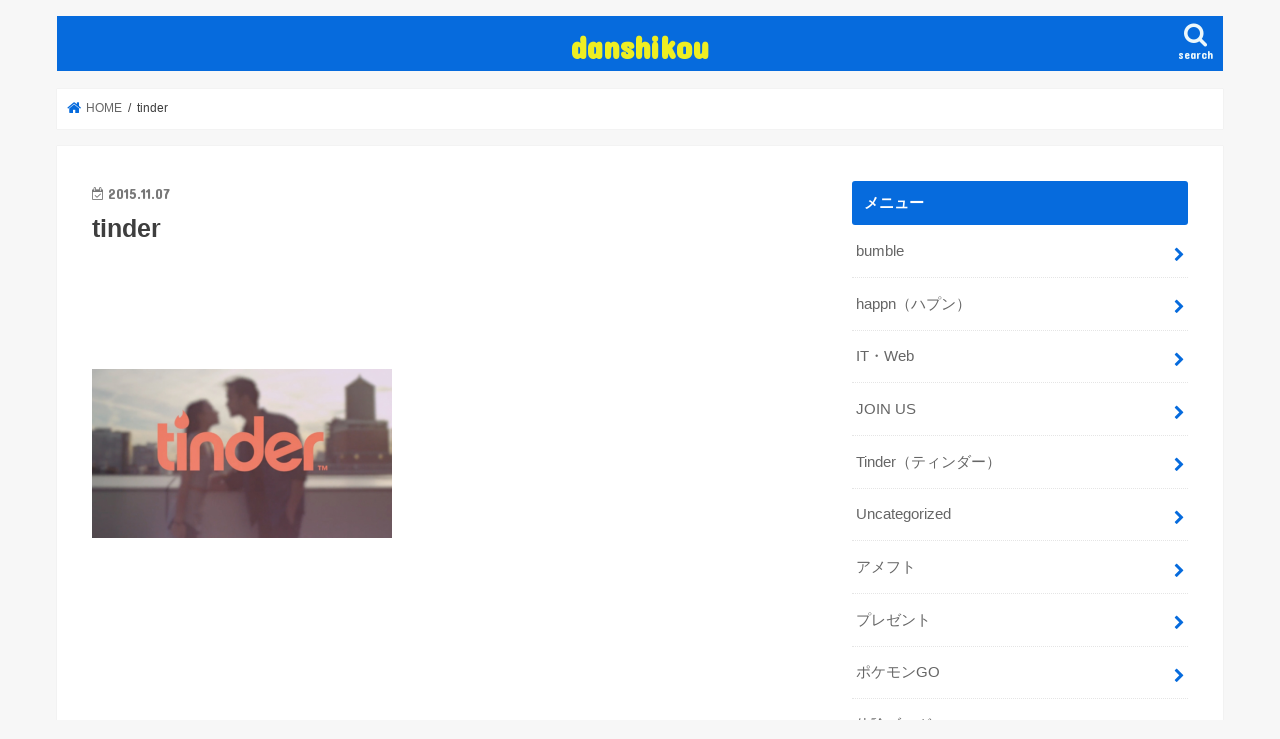

--- FILE ---
content_type: text/html; charset=UTF-8
request_url: http://danshikou.com/what-is-tinder/tinder/
body_size: 16395
content:
<!doctype html>
<html dir="ltr" lang="ja" prefix="og: https://ogp.me/ns#" xmlns:og="http://ogp.me/ns#" xmlns:fb="http://ogp.me/ns/fb#">

<head>
<meta charset="utf-8">
<meta http-equiv="X-UA-Compatible" content="IE=edge">
<title>tinder | danshikou</title>
<meta name="HandheldFriendly" content="True">
<meta name="MobileOptimized" content="320">
<meta name="viewport" content="width=device-width, initial-scale=1"/>


<link rel="pingback" href="http://danshikou.com/xmlrpc.php">

<!--[if IE]>
<![endif]-->

<!-- GAタグ -->
<script async src="https://www.googletagmanager.com/gtag/js?id=UA-63042743-2"></script>
<script>
  window.dataLayer = window.dataLayer || [];
  function gtag(){dataLayer.push(arguments);}
  gtag('js', new Date());

  gtag('config', 'UA-63042743-2');
</script>

<script async src="//pagead2.googlesyndication.com/pagead/js/adsbygoogle.js"></script>
<script>
     (adsbygoogle = window.adsbygoogle || []).push({
          google_ad_client: "ca-pub-8091507059872717",
          enable_page_level_ads: true
     });
</script>

		<!-- All in One SEO 4.9.1.1 - aioseo.com -->
	<meta name="robots" content="max-image-preview:large" />
	<meta name="author" content="danshikou"/>
	<meta name="google-site-verification" content="97sgYSizXnfvz5dvM3T6nseeVy-2uhkmE1IU8Z8huJ8" />
	<link rel="canonical" href="http://danshikou.com/what-is-tinder/tinder/" />
	<meta name="generator" content="All in One SEO (AIOSEO) 4.9.1.1" />
		<meta property="og:locale" content="ja_JP" />
		<meta property="og:site_name" content="danshikou | 普通の学校では絶対に教えてもらえない授業を絶賛公開中。知って得する『danshikou -みんなの男子校- 』は男性諸君の頼れる見方！" />
		<meta property="og:type" content="article" />
		<meta property="og:title" content="tinder | danshikou" />
		<meta property="og:url" content="http://danshikou.com/what-is-tinder/tinder/" />
		<meta property="article:published_time" content="2015-11-07T13:32:09+00:00" />
		<meta property="article:modified_time" content="2015-11-07T13:32:44+00:00" />
		<meta name="twitter:card" content="summary" />
		<meta name="twitter:title" content="tinder | danshikou" />
		<script type="application/ld+json" class="aioseo-schema">
			{"@context":"https:\/\/schema.org","@graph":[{"@type":"BreadcrumbList","@id":"http:\/\/danshikou.com\/what-is-tinder\/tinder\/#breadcrumblist","itemListElement":[{"@type":"ListItem","@id":"http:\/\/danshikou.com#listItem","position":1,"name":"\u30db\u30fc\u30e0","item":"http:\/\/danshikou.com","nextItem":{"@type":"ListItem","@id":"http:\/\/danshikou.com\/what-is-tinder\/tinder\/#listItem","name":"tinder"}},{"@type":"ListItem","@id":"http:\/\/danshikou.com\/what-is-tinder\/tinder\/#listItem","position":2,"name":"tinder","previousItem":{"@type":"ListItem","@id":"http:\/\/danshikou.com#listItem","name":"\u30db\u30fc\u30e0"}}]},{"@type":"ItemPage","@id":"http:\/\/danshikou.com\/what-is-tinder\/tinder\/#itempage","url":"http:\/\/danshikou.com\/what-is-tinder\/tinder\/","name":"tinder | danshikou","inLanguage":"ja","isPartOf":{"@id":"http:\/\/danshikou.com\/#website"},"breadcrumb":{"@id":"http:\/\/danshikou.com\/what-is-tinder\/tinder\/#breadcrumblist"},"author":{"@id":"http:\/\/danshikou.com\/author\/danshikou\/#author"},"creator":{"@id":"http:\/\/danshikou.com\/author\/danshikou\/#author"},"datePublished":"2015-11-07T22:32:09+09:00","dateModified":"2015-11-07T22:32:44+09:00"},{"@type":"Organization","@id":"http:\/\/danshikou.com\/#organization","name":"danshikou","description":"\u666e\u901a\u306e\u5b66\u6821\u3067\u306f\u7d76\u5bfe\u306b\u6559\u3048\u3066\u3082\u3089\u3048\u306a\u3044\u6388\u696d\u3092\u7d76\u8cdb\u516c\u958b\u4e2d\u3002\u77e5\u3063\u3066\u5f97\u3059\u308b\u300edanshikou -\u307f\u3093\u306a\u306e\u7537\u5b50\u6821- \u300f\u306f\u7537\u6027\u8af8\u541b\u306e\u983c\u308c\u308b\u898b\u65b9\uff01","url":"http:\/\/danshikou.com\/"},{"@type":"Person","@id":"http:\/\/danshikou.com\/author\/danshikou\/#author","url":"http:\/\/danshikou.com\/author\/danshikou\/","name":"danshikou"},{"@type":"WebSite","@id":"http:\/\/danshikou.com\/#website","url":"http:\/\/danshikou.com\/","name":"danshikou","description":"\u666e\u901a\u306e\u5b66\u6821\u3067\u306f\u7d76\u5bfe\u306b\u6559\u3048\u3066\u3082\u3089\u3048\u306a\u3044\u6388\u696d\u3092\u7d76\u8cdb\u516c\u958b\u4e2d\u3002\u77e5\u3063\u3066\u5f97\u3059\u308b\u300edanshikou -\u307f\u3093\u306a\u306e\u7537\u5b50\u6821- \u300f\u306f\u7537\u6027\u8af8\u541b\u306e\u983c\u308c\u308b\u898b\u65b9\uff01","inLanguage":"ja","publisher":{"@id":"http:\/\/danshikou.com\/#organization"}}]}
		</script>
		<!-- All in One SEO -->

<link rel='dns-prefetch' href='//ajax.googleapis.com' />
<link rel='dns-prefetch' href='//fonts.googleapis.com' />
<link rel='dns-prefetch' href='//maxcdn.bootstrapcdn.com' />
<link rel='dns-prefetch' href='//v0.wordpress.com' />
<link rel='preconnect' href='//i0.wp.com' />
<link rel="alternate" type="application/rss+xml" title="danshikou &raquo; フィード" href="http://danshikou.com/feed/" />
<link rel="alternate" type="application/rss+xml" title="danshikou &raquo; コメントフィード" href="http://danshikou.com/comments/feed/" />
<link rel="alternate" type="application/rss+xml" title="danshikou &raquo; tinder のコメントのフィード" href="http://danshikou.com/what-is-tinder/tinder/feed/" />
<link rel="alternate" title="oEmbed (JSON)" type="application/json+oembed" href="http://danshikou.com/wp-json/oembed/1.0/embed?url=http%3A%2F%2Fdanshikou.com%2Fwhat-is-tinder%2Ftinder%2F" />
<link rel="alternate" title="oEmbed (XML)" type="text/xml+oembed" href="http://danshikou.com/wp-json/oembed/1.0/embed?url=http%3A%2F%2Fdanshikou.com%2Fwhat-is-tinder%2Ftinder%2F&#038;format=xml" />
<style id='wp-img-auto-sizes-contain-inline-css' type='text/css'>
img:is([sizes=auto i],[sizes^="auto," i]){contain-intrinsic-size:3000px 1500px}
/*# sourceURL=wp-img-auto-sizes-contain-inline-css */
</style>
<style id='wp-emoji-styles-inline-css' type='text/css'>

	img.wp-smiley, img.emoji {
		display: inline !important;
		border: none !important;
		box-shadow: none !important;
		height: 1em !important;
		width: 1em !important;
		margin: 0 0.07em !important;
		vertical-align: -0.1em !important;
		background: none !important;
		padding: 0 !important;
	}
/*# sourceURL=wp-emoji-styles-inline-css */
</style>
<style id='wp-block-library-inline-css' type='text/css'>
:root{--wp-block-synced-color:#7a00df;--wp-block-synced-color--rgb:122,0,223;--wp-bound-block-color:var(--wp-block-synced-color);--wp-editor-canvas-background:#ddd;--wp-admin-theme-color:#007cba;--wp-admin-theme-color--rgb:0,124,186;--wp-admin-theme-color-darker-10:#006ba1;--wp-admin-theme-color-darker-10--rgb:0,107,160.5;--wp-admin-theme-color-darker-20:#005a87;--wp-admin-theme-color-darker-20--rgb:0,90,135;--wp-admin-border-width-focus:2px}@media (min-resolution:192dpi){:root{--wp-admin-border-width-focus:1.5px}}.wp-element-button{cursor:pointer}:root .has-very-light-gray-background-color{background-color:#eee}:root .has-very-dark-gray-background-color{background-color:#313131}:root .has-very-light-gray-color{color:#eee}:root .has-very-dark-gray-color{color:#313131}:root .has-vivid-green-cyan-to-vivid-cyan-blue-gradient-background{background:linear-gradient(135deg,#00d084,#0693e3)}:root .has-purple-crush-gradient-background{background:linear-gradient(135deg,#34e2e4,#4721fb 50%,#ab1dfe)}:root .has-hazy-dawn-gradient-background{background:linear-gradient(135deg,#faaca8,#dad0ec)}:root .has-subdued-olive-gradient-background{background:linear-gradient(135deg,#fafae1,#67a671)}:root .has-atomic-cream-gradient-background{background:linear-gradient(135deg,#fdd79a,#004a59)}:root .has-nightshade-gradient-background{background:linear-gradient(135deg,#330968,#31cdcf)}:root .has-midnight-gradient-background{background:linear-gradient(135deg,#020381,#2874fc)}:root{--wp--preset--font-size--normal:16px;--wp--preset--font-size--huge:42px}.has-regular-font-size{font-size:1em}.has-larger-font-size{font-size:2.625em}.has-normal-font-size{font-size:var(--wp--preset--font-size--normal)}.has-huge-font-size{font-size:var(--wp--preset--font-size--huge)}.has-text-align-center{text-align:center}.has-text-align-left{text-align:left}.has-text-align-right{text-align:right}.has-fit-text{white-space:nowrap!important}#end-resizable-editor-section{display:none}.aligncenter{clear:both}.items-justified-left{justify-content:flex-start}.items-justified-center{justify-content:center}.items-justified-right{justify-content:flex-end}.items-justified-space-between{justify-content:space-between}.screen-reader-text{border:0;clip-path:inset(50%);height:1px;margin:-1px;overflow:hidden;padding:0;position:absolute;width:1px;word-wrap:normal!important}.screen-reader-text:focus{background-color:#ddd;clip-path:none;color:#444;display:block;font-size:1em;height:auto;left:5px;line-height:normal;padding:15px 23px 14px;text-decoration:none;top:5px;width:auto;z-index:100000}html :where(.has-border-color){border-style:solid}html :where([style*=border-top-color]){border-top-style:solid}html :where([style*=border-right-color]){border-right-style:solid}html :where([style*=border-bottom-color]){border-bottom-style:solid}html :where([style*=border-left-color]){border-left-style:solid}html :where([style*=border-width]){border-style:solid}html :where([style*=border-top-width]){border-top-style:solid}html :where([style*=border-right-width]){border-right-style:solid}html :where([style*=border-bottom-width]){border-bottom-style:solid}html :where([style*=border-left-width]){border-left-style:solid}html :where(img[class*=wp-image-]){height:auto;max-width:100%}:where(figure){margin:0 0 1em}html :where(.is-position-sticky){--wp-admin--admin-bar--position-offset:var(--wp-admin--admin-bar--height,0px)}@media screen and (max-width:600px){html :where(.is-position-sticky){--wp-admin--admin-bar--position-offset:0px}}

/*# sourceURL=wp-block-library-inline-css */
</style><style id='global-styles-inline-css' type='text/css'>
:root{--wp--preset--aspect-ratio--square: 1;--wp--preset--aspect-ratio--4-3: 4/3;--wp--preset--aspect-ratio--3-4: 3/4;--wp--preset--aspect-ratio--3-2: 3/2;--wp--preset--aspect-ratio--2-3: 2/3;--wp--preset--aspect-ratio--16-9: 16/9;--wp--preset--aspect-ratio--9-16: 9/16;--wp--preset--color--black: #000000;--wp--preset--color--cyan-bluish-gray: #abb8c3;--wp--preset--color--white: #ffffff;--wp--preset--color--pale-pink: #f78da7;--wp--preset--color--vivid-red: #cf2e2e;--wp--preset--color--luminous-vivid-orange: #ff6900;--wp--preset--color--luminous-vivid-amber: #fcb900;--wp--preset--color--light-green-cyan: #7bdcb5;--wp--preset--color--vivid-green-cyan: #00d084;--wp--preset--color--pale-cyan-blue: #8ed1fc;--wp--preset--color--vivid-cyan-blue: #0693e3;--wp--preset--color--vivid-purple: #9b51e0;--wp--preset--gradient--vivid-cyan-blue-to-vivid-purple: linear-gradient(135deg,rgb(6,147,227) 0%,rgb(155,81,224) 100%);--wp--preset--gradient--light-green-cyan-to-vivid-green-cyan: linear-gradient(135deg,rgb(122,220,180) 0%,rgb(0,208,130) 100%);--wp--preset--gradient--luminous-vivid-amber-to-luminous-vivid-orange: linear-gradient(135deg,rgb(252,185,0) 0%,rgb(255,105,0) 100%);--wp--preset--gradient--luminous-vivid-orange-to-vivid-red: linear-gradient(135deg,rgb(255,105,0) 0%,rgb(207,46,46) 100%);--wp--preset--gradient--very-light-gray-to-cyan-bluish-gray: linear-gradient(135deg,rgb(238,238,238) 0%,rgb(169,184,195) 100%);--wp--preset--gradient--cool-to-warm-spectrum: linear-gradient(135deg,rgb(74,234,220) 0%,rgb(151,120,209) 20%,rgb(207,42,186) 40%,rgb(238,44,130) 60%,rgb(251,105,98) 80%,rgb(254,248,76) 100%);--wp--preset--gradient--blush-light-purple: linear-gradient(135deg,rgb(255,206,236) 0%,rgb(152,150,240) 100%);--wp--preset--gradient--blush-bordeaux: linear-gradient(135deg,rgb(254,205,165) 0%,rgb(254,45,45) 50%,rgb(107,0,62) 100%);--wp--preset--gradient--luminous-dusk: linear-gradient(135deg,rgb(255,203,112) 0%,rgb(199,81,192) 50%,rgb(65,88,208) 100%);--wp--preset--gradient--pale-ocean: linear-gradient(135deg,rgb(255,245,203) 0%,rgb(182,227,212) 50%,rgb(51,167,181) 100%);--wp--preset--gradient--electric-grass: linear-gradient(135deg,rgb(202,248,128) 0%,rgb(113,206,126) 100%);--wp--preset--gradient--midnight: linear-gradient(135deg,rgb(2,3,129) 0%,rgb(40,116,252) 100%);--wp--preset--font-size--small: 13px;--wp--preset--font-size--medium: 20px;--wp--preset--font-size--large: 36px;--wp--preset--font-size--x-large: 42px;--wp--preset--spacing--20: 0.44rem;--wp--preset--spacing--30: 0.67rem;--wp--preset--spacing--40: 1rem;--wp--preset--spacing--50: 1.5rem;--wp--preset--spacing--60: 2.25rem;--wp--preset--spacing--70: 3.38rem;--wp--preset--spacing--80: 5.06rem;--wp--preset--shadow--natural: 6px 6px 9px rgba(0, 0, 0, 0.2);--wp--preset--shadow--deep: 12px 12px 50px rgba(0, 0, 0, 0.4);--wp--preset--shadow--sharp: 6px 6px 0px rgba(0, 0, 0, 0.2);--wp--preset--shadow--outlined: 6px 6px 0px -3px rgb(255, 255, 255), 6px 6px rgb(0, 0, 0);--wp--preset--shadow--crisp: 6px 6px 0px rgb(0, 0, 0);}:where(.is-layout-flex){gap: 0.5em;}:where(.is-layout-grid){gap: 0.5em;}body .is-layout-flex{display: flex;}.is-layout-flex{flex-wrap: wrap;align-items: center;}.is-layout-flex > :is(*, div){margin: 0;}body .is-layout-grid{display: grid;}.is-layout-grid > :is(*, div){margin: 0;}:where(.wp-block-columns.is-layout-flex){gap: 2em;}:where(.wp-block-columns.is-layout-grid){gap: 2em;}:where(.wp-block-post-template.is-layout-flex){gap: 1.25em;}:where(.wp-block-post-template.is-layout-grid){gap: 1.25em;}.has-black-color{color: var(--wp--preset--color--black) !important;}.has-cyan-bluish-gray-color{color: var(--wp--preset--color--cyan-bluish-gray) !important;}.has-white-color{color: var(--wp--preset--color--white) !important;}.has-pale-pink-color{color: var(--wp--preset--color--pale-pink) !important;}.has-vivid-red-color{color: var(--wp--preset--color--vivid-red) !important;}.has-luminous-vivid-orange-color{color: var(--wp--preset--color--luminous-vivid-orange) !important;}.has-luminous-vivid-amber-color{color: var(--wp--preset--color--luminous-vivid-amber) !important;}.has-light-green-cyan-color{color: var(--wp--preset--color--light-green-cyan) !important;}.has-vivid-green-cyan-color{color: var(--wp--preset--color--vivid-green-cyan) !important;}.has-pale-cyan-blue-color{color: var(--wp--preset--color--pale-cyan-blue) !important;}.has-vivid-cyan-blue-color{color: var(--wp--preset--color--vivid-cyan-blue) !important;}.has-vivid-purple-color{color: var(--wp--preset--color--vivid-purple) !important;}.has-black-background-color{background-color: var(--wp--preset--color--black) !important;}.has-cyan-bluish-gray-background-color{background-color: var(--wp--preset--color--cyan-bluish-gray) !important;}.has-white-background-color{background-color: var(--wp--preset--color--white) !important;}.has-pale-pink-background-color{background-color: var(--wp--preset--color--pale-pink) !important;}.has-vivid-red-background-color{background-color: var(--wp--preset--color--vivid-red) !important;}.has-luminous-vivid-orange-background-color{background-color: var(--wp--preset--color--luminous-vivid-orange) !important;}.has-luminous-vivid-amber-background-color{background-color: var(--wp--preset--color--luminous-vivid-amber) !important;}.has-light-green-cyan-background-color{background-color: var(--wp--preset--color--light-green-cyan) !important;}.has-vivid-green-cyan-background-color{background-color: var(--wp--preset--color--vivid-green-cyan) !important;}.has-pale-cyan-blue-background-color{background-color: var(--wp--preset--color--pale-cyan-blue) !important;}.has-vivid-cyan-blue-background-color{background-color: var(--wp--preset--color--vivid-cyan-blue) !important;}.has-vivid-purple-background-color{background-color: var(--wp--preset--color--vivid-purple) !important;}.has-black-border-color{border-color: var(--wp--preset--color--black) !important;}.has-cyan-bluish-gray-border-color{border-color: var(--wp--preset--color--cyan-bluish-gray) !important;}.has-white-border-color{border-color: var(--wp--preset--color--white) !important;}.has-pale-pink-border-color{border-color: var(--wp--preset--color--pale-pink) !important;}.has-vivid-red-border-color{border-color: var(--wp--preset--color--vivid-red) !important;}.has-luminous-vivid-orange-border-color{border-color: var(--wp--preset--color--luminous-vivid-orange) !important;}.has-luminous-vivid-amber-border-color{border-color: var(--wp--preset--color--luminous-vivid-amber) !important;}.has-light-green-cyan-border-color{border-color: var(--wp--preset--color--light-green-cyan) !important;}.has-vivid-green-cyan-border-color{border-color: var(--wp--preset--color--vivid-green-cyan) !important;}.has-pale-cyan-blue-border-color{border-color: var(--wp--preset--color--pale-cyan-blue) !important;}.has-vivid-cyan-blue-border-color{border-color: var(--wp--preset--color--vivid-cyan-blue) !important;}.has-vivid-purple-border-color{border-color: var(--wp--preset--color--vivid-purple) !important;}.has-vivid-cyan-blue-to-vivid-purple-gradient-background{background: var(--wp--preset--gradient--vivid-cyan-blue-to-vivid-purple) !important;}.has-light-green-cyan-to-vivid-green-cyan-gradient-background{background: var(--wp--preset--gradient--light-green-cyan-to-vivid-green-cyan) !important;}.has-luminous-vivid-amber-to-luminous-vivid-orange-gradient-background{background: var(--wp--preset--gradient--luminous-vivid-amber-to-luminous-vivid-orange) !important;}.has-luminous-vivid-orange-to-vivid-red-gradient-background{background: var(--wp--preset--gradient--luminous-vivid-orange-to-vivid-red) !important;}.has-very-light-gray-to-cyan-bluish-gray-gradient-background{background: var(--wp--preset--gradient--very-light-gray-to-cyan-bluish-gray) !important;}.has-cool-to-warm-spectrum-gradient-background{background: var(--wp--preset--gradient--cool-to-warm-spectrum) !important;}.has-blush-light-purple-gradient-background{background: var(--wp--preset--gradient--blush-light-purple) !important;}.has-blush-bordeaux-gradient-background{background: var(--wp--preset--gradient--blush-bordeaux) !important;}.has-luminous-dusk-gradient-background{background: var(--wp--preset--gradient--luminous-dusk) !important;}.has-pale-ocean-gradient-background{background: var(--wp--preset--gradient--pale-ocean) !important;}.has-electric-grass-gradient-background{background: var(--wp--preset--gradient--electric-grass) !important;}.has-midnight-gradient-background{background: var(--wp--preset--gradient--midnight) !important;}.has-small-font-size{font-size: var(--wp--preset--font-size--small) !important;}.has-medium-font-size{font-size: var(--wp--preset--font-size--medium) !important;}.has-large-font-size{font-size: var(--wp--preset--font-size--large) !important;}.has-x-large-font-size{font-size: var(--wp--preset--font-size--x-large) !important;}
/*# sourceURL=global-styles-inline-css */
</style>

<style id='classic-theme-styles-inline-css' type='text/css'>
/*! This file is auto-generated */
.wp-block-button__link{color:#fff;background-color:#32373c;border-radius:9999px;box-shadow:none;text-decoration:none;padding:calc(.667em + 2px) calc(1.333em + 2px);font-size:1.125em}.wp-block-file__button{background:#32373c;color:#fff;text-decoration:none}
/*# sourceURL=/wp-includes/css/classic-themes.min.css */
</style>
<link rel='stylesheet' id='animate-css' href='http://danshikou.com/wp-content/plugins/wp-quiz/assets/frontend/css/animate.css' type='text/css' media='all' />
<link rel='stylesheet' id='wp-quiz-css' href='http://danshikou.com/wp-content/plugins/wp-quiz/assets/frontend/css/wp-quiz.css' type='text/css' media='all' />
<link rel='stylesheet' id='wp-rankinger-lite-cv-button-style-css' href='http://danshikou.com/wp-content/plugins/wp-rankinger-lite/css/cv-button.css' type='text/css' media='all' />
<link rel='stylesheet' id='wp-rankinger-lite-ranking-style-css' href='http://danshikou.com/wp-content/plugins/wp-rankinger-lite/css/ranking.css' type='text/css' media='all' />
<link rel='stylesheet' id='style-css' href='http://danshikou.com/wp-content/themes/jstork/style.css' type='text/css' media='all' />
<link rel='stylesheet' id='slick-css' href='http://danshikou.com/wp-content/themes/jstork/library/css/slick.css' type='text/css' media='all' />
<link rel='stylesheet' id='shortcode-css' href='http://danshikou.com/wp-content/themes/jstork/library/css/shortcode.css' type='text/css' media='all' />
<link rel='stylesheet' id='gf_Concert-css' href='//fonts.googleapis.com/css?family=Concert+One' type='text/css' media='all' />
<link rel='stylesheet' id='gf_Lato-css' href='//fonts.googleapis.com/css?family=Lato' type='text/css' media='all' />
<link rel='stylesheet' id='fontawesome-css' href='//maxcdn.bootstrapcdn.com/font-awesome/4.7.0/css/font-awesome.min.css' type='text/css' media='all' />
<link rel='stylesheet' id='remodal-css' href='http://danshikou.com/wp-content/themes/jstork/library/css/remodal.css' type='text/css' media='all' />
<link rel='stylesheet' id='wppb_stylesheet-css' href='http://danshikou.com/wp-content/plugins/profile-builder/assets/css/style-front-end.css' type='text/css' media='all' />
<script type="text/javascript" src="//ajax.googleapis.com/ajax/libs/jquery/1.12.4/jquery.min.js" id="jquery-js"></script>
<script type="text/javascript" src="http://danshikou.com/wp-content/plugins/wp-scroll-depth/js/jquery-scrolldepth/jquery.scrolldepth.min.js" id="jquery.scrolldepth-js"></script>
<link rel="https://api.w.org/" href="http://danshikou.com/wp-json/" /><link rel="alternate" title="JSON" type="application/json" href="http://danshikou.com/wp-json/wp/v2/media/50" /><link rel="EditURI" type="application/rsd+xml" title="RSD" href="http://danshikou.com/xmlrpc.php?rsd" />

<link rel='shortlink' href='https://wp.me/a70qxC-O' />
<script>
	jQuery( document ).ready(function(){
		jQuery.scrollDepth({
			elements: [''],
			percentage: true,
			userTiming: true,
			pixelDepth: false,
			nonInteraction: false,
			gtmOverride: false,
	});
});
</script>
        <style>

        </style>
        <style type="text/css">
body{color: #3E3E3E;}
a, #breadcrumb li.bc_homelink a::before, .authorbox .author_sns li a::before{color: #066bdd;}
a:hover{color: #E69B9B;}
.article-footer .post-categories li a,.article-footer .tags a,.accordionBtn{  background: #066bdd;  border-color: #066bdd;}
.article-footer .tags a{color:#066bdd; background: none;}
.article-footer .post-categories li a:hover,.article-footer .tags a:hover,.accordionBtn.active{ background:#E69B9B;  border-color:#E69B9B;}
input[type="text"],input[type="password"],input[type="datetime"],input[type="datetime-local"],input[type="date"],input[type="month"],input[type="time"],input[type="week"],input[type="number"],input[type="email"],input[type="url"],input[type="search"],input[type="tel"],input[type="color"],select,textarea,.field { background-color: #ffffff;}
.header{color: #ffffff;}
.bgfull .header,.header.bg,.header #inner-header,.menu-sp{background: #066bdd;}
#logo a{color: #eeee22;}
#g_nav .nav li a,.nav_btn,.menu-sp a,.menu-sp a,.menu-sp > ul:after{color: #edf9fc;}
#logo a:hover,#g_nav .nav li a:hover,.nav_btn:hover{color:#eeeeee;}
@media only screen and (min-width: 768px) {
.nav > li > a:after{background: #eeeeee;}
.nav ul {background: #666666;}
#g_nav .nav li ul.sub-menu li a{color: #f7f7f7;}
}
@media only screen and (max-width: 1165px) {
.site_description{background: #066bdd; color: #ffffff;}
}
#inner-content, #breadcrumb, .entry-content blockquote:before, .entry-content blockquote:after{background: #ffffff}
.top-post-list .post-list:before{background: #066bdd;}
.widget li a:after{color: #066bdd;}
.entry-content h2,.widgettitle,.accordion::before{background: #066bdd; color: #ffffff;}
.entry-content h3{border-color: #066bdd;}
.h_boader .entry-content h2{border-color: #066bdd; color: #3E3E3E;}
.h_balloon .entry-content h2:after{border-top-color: #066bdd;}
.entry-content ul li:before{ background: #066bdd;}
.entry-content ol li:before{ background: #066bdd;}
.post-list-card .post-list .eyecatch .cat-name,.top-post-list .post-list .eyecatch .cat-name,.byline .cat-name,.single .authorbox .author-newpost li .cat-name,.related-box li .cat-name,.carouselwrap .cat-name,.eyecatch .cat-name{background: #fcee21; color:  #444444;}
ul.wpp-list li a:before{background: #066bdd; color: #ffffff;}
.readmore a{border:1px solid #066bdd;color:#066bdd;}
.readmore a:hover{background:#066bdd;color:#fff;}
.btn-wrap a{background: #066bdd;border: 1px solid #066bdd;}
.btn-wrap a:hover{background: #E69B9B;border-color: #E69B9B;}
.btn-wrap.simple a{border:1px solid #066bdd;color:#066bdd;}
.btn-wrap.simple a:hover{background:#066bdd;}
.blue-btn, .comment-reply-link, #submit { background-color: #066bdd; }
.blue-btn:hover, .comment-reply-link:hover, #submit:hover, .blue-btn:focus, .comment-reply-link:focus, #submit:focus {background-color: #E69B9B; }
#sidebar1{color: #444444;}
.widget:not(.widget_text) a{color:#666666;}
.widget:not(.widget_text) a:hover{color:#999999;}
.bgfull #footer-top,#footer-top .inner,.cta-inner{background-color: #666666; color: #CACACA;}
.footer a,#footer-top a{color: #f7f7f7;}
#footer-top .widgettitle{color: #CACACA;}
.bgfull .footer,.footer.bg,.footer .inner {background-color: #666666;color: #CACACA;}
.footer-links li a:before{ color: #066bdd;}
.pagination a, .pagination span,.page-links a{border-color: #066bdd; color: #066bdd;}
.pagination .current,.pagination .current:hover,.page-links ul > li > span{background-color: #066bdd; border-color: #066bdd;}
.pagination a:hover, .pagination a:focus,.page-links a:hover, .page-links a:focus{background-color: #066bdd; color: #fff;}
</style>
<link rel="icon" href="https://i0.wp.com/danshikou.com/wp-content/uploads/2016/09/cropped-danshikou_icon.png?fit=32%2C32" sizes="32x32" />
<link rel="icon" href="https://i0.wp.com/danshikou.com/wp-content/uploads/2016/09/cropped-danshikou_icon.png?fit=192%2C192" sizes="192x192" />
<link rel="apple-touch-icon" href="https://i0.wp.com/danshikou.com/wp-content/uploads/2016/09/cropped-danshikou_icon.png?fit=180%2C180" />
<meta name="msapplication-TileImage" content="https://i0.wp.com/danshikou.com/wp-content/uploads/2016/09/cropped-danshikou_icon.png?fit=270%2C270" />

<!-- START - Open Graph and Twitter Card Tags 3.3.7 -->
 <!-- Facebook Open Graph -->
  <meta property="og:locale" content="ja_JP"/>
  <meta property="og:site_name" content="danshikou"/>
  <meta property="og:title" content="tinder"/>
  <meta property="og:url" content="http://danshikou.com/what-is-tinder/tinder/"/>
  <meta property="og:type" content="article"/>
  <meta property="og:description" content="普通の学校では絶対に教えてもらえない授業を絶賛公開中。知って得する『danshikou -みんなの男子校- 』は男性諸君の頼れる見方！"/>
  <meta property="og:image" content="http://danshikou.com/wp-content/uploads/2016/09/danshikou_top_white-3.png"/>
  <meta property="og:image:url" content="http://danshikou.com/wp-content/uploads/2016/09/danshikou_top_white-3.png"/>
 <!-- Google+ / Schema.org -->
  <meta itemprop="name" content="tinder"/>
  <meta itemprop="headline" content="tinder"/>
  <meta itemprop="description" content="普通の学校では絶対に教えてもらえない授業を絶賛公開中。知って得する『danshikou -みんなの男子校- 』は男性諸君の頼れる見方！"/>
  <meta itemprop="image" content="http://danshikou.com/wp-content/uploads/2016/09/danshikou_top_white-3.png"/>
  <meta itemprop="author" content="danshikou"/>
  <!--<meta itemprop="publisher" content="danshikou"/>--> <!-- To solve: The attribute publisher.itemtype has an invalid value -->
 <!-- Twitter Cards -->
  <meta name="twitter:title" content="tinder"/>
  <meta name="twitter:url" content="http://danshikou.com/what-is-tinder/tinder/"/>
  <meta name="twitter:description" content="普通の学校では絶対に教えてもらえない授業を絶賛公開中。知って得する『danshikou -みんなの男子校- 』は男性諸君の頼れる見方！"/>
  <meta name="twitter:image" content="http://danshikou.com/wp-content/uploads/2016/09/danshikou_top_white-3.png"/>
  <meta name="twitter:card" content="summary_large_image"/>
  <meta name="twitter:site" content="@m_danshikou"/>
 <!-- SEO -->
 <!-- Misc. tags -->
 <!-- is_singular -->
<!-- END - Open Graph and Twitter Card Tags 3.3.7 -->
	
</head>

<body class="attachment wp-singular attachment-template-default single single-attachment postid-50 attachmentid-50 attachment-png wp-theme-jstork bg pannavi_on h_default sidebarright undo_on">
	<div id="container">

<header class="header animated fadeIn headercenter" role="banner">
<div id="inner-header" class="wrap cf">
<div id="logo" class="gf ">
<p class="h1 text"><a href="http://danshikou.com">danshikou</a></p>
</div>

<a href="#searchbox" data-remodal-target="searchbox" class="nav_btn search_btn"><span class="text gf">search</span></a>





</div>
</header>


<div class="remodal" data-remodal-id="spnavi" data-remodal-options="hashTracking:false">
<button data-remodal-action="close" class="remodal-close"><span class="text gf">CLOSE</span></button>
<ul id="menu-%e3%82%b0%e3%83%ad%e3%83%bc%e3%83%90%e3%83%ab%e3%83%8a%e3%83%93" class="sp_g_nav nav top-nav cf"><li id="menu-item-1336" class="menu-item menu-item-type-taxonomy menu-item-object-category menu-item-1336"><a href="http://danshikou.com/category/tinder/">Tinder（ティンダー）</a></li>
<li id="menu-item-1337" class="menu-item menu-item-type-taxonomy menu-item-object-category menu-item-1337"><a href="http://danshikou.com/category/aisekiya/">相席屋</a></li>
<li id="menu-item-1338" class="menu-item menu-item-type-taxonomy menu-item-object-category menu-item-1338"><a href="http://danshikou.com/category/blog/">体験ブログ</a></li>
<li id="menu-item-1339" class="menu-item menu-item-type-taxonomy menu-item-object-category menu-item-1339"><a href="http://danshikou.com/category/happn/">happn（ハプン）</a></li>
<li id="menu-item-1340" class="menu-item menu-item-type-taxonomy menu-item-object-category menu-item-1340"><a href="http://danshikou.com/category/nomikai/">飲み会</a></li>
<li id="menu-item-1341" class="menu-item menu-item-type-taxonomy menu-item-object-category menu-item-1341"><a href="http://danshikou.com/category/join-us/">JOIN US</a></li>
<li id="menu-item-1342" class="menu-item menu-item-type-taxonomy menu-item-object-category menu-item-1342"><a href="http://danshikou.com/category/pokemon/">ポケモンGO</a></li>
<li id="menu-item-1344" class="menu-item menu-item-type-taxonomy menu-item-object-category menu-item-1344"><a href="http://danshikou.com/category/it%e3%83%bbweb/">IT・Web</a></li>
<li id="menu-item-1432" class="menu-item menu-item-type-taxonomy menu-item-object-category menu-item-1432"><a href="http://danshikou.com/category/%e7%94%9f%e6%b4%bb/">生活</a></li>
</ul><button data-remodal-action="close" class="remodal-close"><span class="text gf">CLOSE</span></button>
</div>




<div class="remodal searchbox" data-remodal-id="searchbox" data-remodal-options="hashTracking:false">
<div class="search cf"><dl><dt>キーワードで記事を検索</dt><dd><form role="search" method="get" id="searchform" class="searchform cf" action="http://danshikou.com/" >
		<input type="search" placeholder="検索する" value="" name="s" id="s" />
		<button type="submit" id="searchsubmit" ><i class="fa fa-search"></i></button>
		</form></dd></dl></div>
<button data-remodal-action="close" class="remodal-close"><span class="text gf">CLOSE</span></button>
</div>






<div id="breadcrumb" class="breadcrumb inner wrap cf"><ul itemscope itemtype="http://schema.org/BreadcrumbList"><li itemprop="itemListElement" itemscope itemtype="http://schema.org/ListItem" class="bc_homelink"><a itemprop="item" href="http://danshikou.com/"><span itemprop="name"> HOME</span></a><meta itemprop="position" content="1" /></li><li itemprop="itemListElement" itemscope itemtype="http://schema.org/ListItem" class="bc_posttitle"><span itemprop="name">tinder</span><meta itemprop="position" content="3" /></li></ul></div>
<div id="content">
<div id="inner-content" class="wrap cf">

<main id="main" class="m-all t-all d-5of7 cf" role="main">
<article id="post-50" class="post-50 attachment type-attachment status-inherit hentry article cf" role="article">
<header class="article-header entry-header">
<p class="byline entry-meta vcard cf">
<time class="date gf entry-date updated"  datetime="2015-11-07">2015.11.07</time>

<span class="writer name author"><span class="fn">danshikou</span></span>
</p>

<h1 class="entry-title single-title" itemprop="headline" rel="bookmark">tinder</h1>

</header>



<section class="entry-content cf">


<div class="12df988c7232cf9ef5e276fac735cc83" data-index="3" style="float: none; margin:5px 0 5px 0; text-align:center;">
<script async src="//pagead2.googlesyndication.com/pagead/js/adsbygoogle.js"></script>
<!-- レスポンシブ 記事上部 - みんなの男子校 -->
<ins class="adsbygoogle"
     style="display:block"
     data-ad-client="ca-pub-8091507059872717"
     data-ad-slot="8579304125"
     data-ad-format="horizontal"></ins>
<script>
(adsbygoogle = window.adsbygoogle || []).push({});
</script>
</div>
<p class="attachment"><a href="https://i0.wp.com/danshikou.com/wp-content/uploads/2015/11/tinder.png"><img fetchpriority="high" decoding="async" width="300" height="169" src="https://i0.wp.com/danshikou.com/wp-content/uploads/2015/11/tinder.png?fit=300%2C169" class="attachment-medium size-medium" alt="tinder のイメージ" srcset="https://i0.wp.com/danshikou.com/wp-content/uploads/2015/11/tinder.png?w=620 620w, https://i0.wp.com/danshikou.com/wp-content/uploads/2015/11/tinder.png?resize=300%2C169 300w, https://i0.wp.com/danshikou.com/wp-content/uploads/2015/11/tinder.png?resize=304%2C171 304w, https://i0.wp.com/danshikou.com/wp-content/uploads/2015/11/tinder.png?resize=282%2C159 282w" sizes="(max-width: 300px) 100vw, 300px" data-attachment-id="50" data-permalink="http://danshikou.com/what-is-tinder/tinder/" data-orig-file="https://i0.wp.com/danshikou.com/wp-content/uploads/2015/11/tinder.png?fit=620%2C349" data-orig-size="620,349" data-comments-opened="1" data-image-meta="{&quot;aperture&quot;:&quot;0&quot;,&quot;credit&quot;:&quot;&quot;,&quot;camera&quot;:&quot;&quot;,&quot;caption&quot;:&quot;&quot;,&quot;created_timestamp&quot;:&quot;0&quot;,&quot;copyright&quot;:&quot;&quot;,&quot;focal_length&quot;:&quot;0&quot;,&quot;iso&quot;:&quot;0&quot;,&quot;shutter_speed&quot;:&quot;0&quot;,&quot;title&quot;:&quot;&quot;,&quot;orientation&quot;:&quot;0&quot;}" data-image-title="tinder" data-image-description="" data-image-caption="" data-medium-file="https://i0.wp.com/danshikou.com/wp-content/uploads/2015/11/tinder.png?fit=300%2C169" data-large-file="https://i0.wp.com/danshikou.com/wp-content/uploads/2015/11/tinder.png?fit=620%2C349" /></a>
<!--CusAds0-->
</p><!--CusAds0--><!--CusAds0--><!--CusAds0-->
<div class="12df988c7232cf9ef5e276fac735cc83" data-index="2" style="float: none; margin:10px 0 10px 0; text-align:center;">
<script async src="//pagead2.googlesyndication.com/pagead/js/adsbygoogle.js"></script>
<!-- レスポンシブページ下部 -みんなの男子校- -->
<ins class="adsbygoogle"
     style="display:block"
     data-ad-client="ca-pub-8091507059872717"
     data-ad-slot="9261279728"
     data-ad-format="rectangle"></ins>
<script>
(adsbygoogle = window.adsbygoogle || []).push({});
</script>
</div>

<div style="font-size: 0px; height: 0px; line-height: 0px; margin: 0; padding: 0; clear: both;"></div>

</section>










	<div id="respond" class="comment-respond">
		<h3 id="reply-title" class="comment-reply-title">コメントを残す <small><a rel="nofollow" id="cancel-comment-reply-link" href="/what-is-tinder/tinder/#respond" style="display:none;">コメントをキャンセル</a></small></h3><form action="http://danshikou.com/wp-comments-post.php" method="post" id="commentform" class="comment-form"><p class="comment-notes"><span id="email-notes">メールアドレスが公開されることはありません。</span> <span class="required-field-message"><span class="required">※</span> が付いている欄は必須項目です</span></p><p class="comment-form-comment"><label for="comment">コメント <span class="required">※</span></label> <textarea id="comment" name="comment" cols="45" rows="8" maxlength="65525" required></textarea></p><p class="comment-form-author"><label for="author">名前</label> <input id="author" name="author" type="text" value="" size="30" maxlength="245" autocomplete="name" /></p>
<p class="comment-form-email"><label for="email">メール</label> <input id="email" name="email" type="email" value="" size="30" maxlength="100" aria-describedby="email-notes" autocomplete="email" /></p>
<p class="comment-form-url"><label for="url">サイト</label> <input id="url" name="url" type="url" value="" size="30" maxlength="200" autocomplete="url" /></p>
<p class="form-submit"><input name="submit" type="submit" id="submit" class="submit" value="コメントを送信" /> <input type='hidden' name='comment_post_ID' value='50' id='comment_post_ID' />
<input type='hidden' name='comment_parent' id='comment_parent' value='0' />
</p><p style="display: none !important;" class="akismet-fields-container" data-prefix="ak_"><label>&#916;<textarea name="ak_hp_textarea" cols="45" rows="8" maxlength="100"></textarea></label><input type="hidden" id="ak_js_1" name="ak_js" value="95"/><script>document.getElementById( "ak_js_1" ).setAttribute( "value", ( new Date() ).getTime() );</script></p></form>	</div><!-- #respond -->
	
</article>

<div class="np-post">
<div class="navigation">
<div class="prev np-post-list">
<div class="home_link">
<a href="http://danshikou.com"><figure class="eyecatch"><i class="fa fa-home"></i></figure><span class="ttl">トップページへ</span></a>
</div>
</div>

<div class="next np-post-list">
<div class="home_link">
<a href="http://danshikou.com"><span class="ttl">トップページへ</span><figure class="eyecatch"><i class="fa fa-home"></i></figure></a>
</div>
</div>
</div>
</div>

  <div class="related-box original-related wow animated fadeIn cf">
    <div class="inbox">
	    <h2 class="related-h h_ttl"><span class="gf">RECOMMEND</span>こちらの記事も人気です。</h2>
		    <div class="related-post">
				<ul class="related-list cf">

  	        <li rel="bookmark" title="すれ違ったらラッキー！出会いアプリhappnに渡辺直美">
		        <a href="http://danshikou.com/happn-watanabe-naomi/" rel=\"bookmark" title="すれ違ったらラッキー！出会いアプリhappnに渡辺直美" class="title">
		        	<figure class="eyecatch">
	        	                <img width="300" height="200" src="https://i0.wp.com/danshikou.com/wp-content/uploads/2016/08/happn_naomi.png?resize=300%2C200" class="attachment-post-thum size-post-thum wp-post-image" alt="" decoding="async" srcset="https://i0.wp.com/danshikou.com/wp-content/uploads/2016/08/happn_naomi.png?w=1480 1480w, https://i0.wp.com/danshikou.com/wp-content/uploads/2016/08/happn_naomi.png?resize=300%2C201 300w, https://i0.wp.com/danshikou.com/wp-content/uploads/2016/08/happn_naomi.png?resize=304%2C204 304w, https://i0.wp.com/danshikou.com/wp-content/uploads/2016/08/happn_naomi.png?resize=282%2C189 282w" sizes="(max-width: 300px) 100vw, 300px" data-attachment-id="1238" data-permalink="http://danshikou.com/happn-watanabe-naomi/happn_naomi/" data-orig-file="https://i0.wp.com/danshikou.com/wp-content/uploads/2016/08/happn_naomi.png?fit=1480%2C994" data-orig-size="1480,994" data-comments-opened="0" data-image-meta="{&quot;aperture&quot;:&quot;0&quot;,&quot;credit&quot;:&quot;&quot;,&quot;camera&quot;:&quot;&quot;,&quot;caption&quot;:&quot;&quot;,&quot;created_timestamp&quot;:&quot;0&quot;,&quot;copyright&quot;:&quot;&quot;,&quot;focal_length&quot;:&quot;0&quot;,&quot;iso&quot;:&quot;0&quot;,&quot;shutter_speed&quot;:&quot;0&quot;,&quot;title&quot;:&quot;&quot;,&quot;orientation&quot;:&quot;0&quot;}" data-image-title="happnに渡辺直美が出現" data-image-description="" data-image-caption="" data-medium-file="https://i0.wp.com/danshikou.com/wp-content/uploads/2016/08/happn_naomi.png?fit=300%2C201" data-large-file="https://i0.wp.com/danshikou.com/wp-content/uploads/2016/08/happn_naomi.png?fit=728%2C489" />	        	        		<span class="cat-name">happn（ハプン）</span>
		            </figure>
					<time class="date gf">2016.8.28</time>
					<h3 class="ttl">
						すれ違ったらラッキー！出会いアプリhappnに渡辺直美					</h3>
				</a>
	        </li>
  	        <li rel="bookmark" title="アウトオブバウンズとは？アメフト用語の意味">
		        <a href="http://danshikou.com/sports-americanfootball-out-of-bounds/" rel=\"bookmark" title="アウトオブバウンズとは？アメフト用語の意味" class="title">
		        	<figure class="eyecatch">
	        	                <img width="300" height="200" src="https://i0.wp.com/danshikou.com/wp-content/uploads/2016/12/sports-americanfootball-out-of-bounds.png?resize=300%2C200" class="attachment-post-thum size-post-thum wp-post-image" alt="" decoding="async" data-attachment-id="1656" data-permalink="http://danshikou.com/sports-americanfootball-out-of-bounds/sports-americanfootball-out-of-bounds-2/" data-orig-file="https://i0.wp.com/danshikou.com/wp-content/uploads/2016/12/sports-americanfootball-out-of-bounds.png?fit=1252%2C788" data-orig-size="1252,788" data-comments-opened="0" data-image-meta="{&quot;aperture&quot;:&quot;0&quot;,&quot;credit&quot;:&quot;&quot;,&quot;camera&quot;:&quot;&quot;,&quot;caption&quot;:&quot;&quot;,&quot;created_timestamp&quot;:&quot;0&quot;,&quot;copyright&quot;:&quot;&quot;,&quot;focal_length&quot;:&quot;0&quot;,&quot;iso&quot;:&quot;0&quot;,&quot;shutter_speed&quot;:&quot;0&quot;,&quot;title&quot;:&quot;&quot;,&quot;orientation&quot;:&quot;0&quot;}" data-image-title="アメフトのアウトオブバウンズとは？" data-image-description="" data-image-caption="" data-medium-file="https://i0.wp.com/danshikou.com/wp-content/uploads/2016/12/sports-americanfootball-out-of-bounds.png?fit=300%2C189" data-large-file="https://i0.wp.com/danshikou.com/wp-content/uploads/2016/12/sports-americanfootball-out-of-bounds.png?fit=728%2C458" />	        	        		<span class="cat-name">アメフト</span>
		            </figure>
					<time class="date gf">2016.12.16</time>
					<h3 class="ttl">
						アウトオブバウンズとは？アメフト用語の意味					</h3>
				</a>
	        </li>
  	        <li rel="bookmark" title="犬の涙やけはホウ酸で取れる？ホウ酸水の作り方と正しい拭き方">
		        <a href="http://danshikou.com/%e7%8a%ac%e3%81%ae%e6%b6%99%e3%82%84%e3%81%91%e3%81%af%e3%83%9b%e3%82%a6%e9%85%b8%e3%81%a7%e5%8f%96%e3%82%8c%e3%82%8b%ef%bc%9f%e3%83%9b%e3%82%a6%e9%85%b8%e6%b0%b4%e3%81%ae%e4%bd%9c%e3%82%8a%e6%96%b9/" rel=\"bookmark" title="犬の涙やけはホウ酸で取れる？ホウ酸水の作り方と正しい拭き方" class="title">
		        	<figure class="eyecatch">
	        	                <img width="300" height="200" src="https://i0.wp.com/danshikou.com/wp-content/uploads/2020/01/dog-1912874_1280-1024x907-1.jpg?resize=300%2C200" class="attachment-post-thum size-post-thum wp-post-image" alt="犬の涙やけ" decoding="async" loading="lazy" srcset="https://i0.wp.com/danshikou.com/wp-content/uploads/2020/01/dog-1912874_1280-1024x907-1.jpg?resize=272%2C182 272w, https://i0.wp.com/danshikou.com/wp-content/uploads/2020/01/dog-1912874_1280-1024x907-1.jpg?zoom=2&amp;resize=300%2C200 600w, https://i0.wp.com/danshikou.com/wp-content/uploads/2020/01/dog-1912874_1280-1024x907-1.jpg?zoom=3&amp;resize=300%2C200 900w" sizes="auto, (max-width: 300px) 100vw, 300px" data-attachment-id="2392" data-permalink="http://danshikou.com/%e7%8a%ac%e3%81%ae%e6%b6%99%e3%82%84%e3%81%91%e3%81%af%e3%83%9b%e3%82%a6%e9%85%b8%e3%81%a7%e5%8f%96%e3%82%8c%e3%82%8b%ef%bc%9f%e3%83%9b%e3%82%a6%e9%85%b8%e6%b0%b4%e3%81%ae%e4%bd%9c%e3%82%8a%e6%96%b9/dog-1912874_1280-1024x907/" data-orig-file="https://i0.wp.com/danshikou.com/wp-content/uploads/2020/01/dog-1912874_1280-1024x907-1.jpg?fit=1024%2C907" data-orig-size="1024,907" data-comments-opened="0" data-image-meta="{&quot;aperture&quot;:&quot;4.8&quot;,&quot;credit&quot;:&quot;&quot;,&quot;camera&quot;:&quot;NIKON D5300&quot;,&quot;caption&quot;:&quot;&quot;,&quot;created_timestamp&quot;:&quot;0&quot;,&quot;copyright&quot;:&quot;&quot;,&quot;focal_length&quot;:&quot;36&quot;,&quot;iso&quot;:&quot;400&quot;,&quot;shutter_speed&quot;:&quot;0.016666666666667&quot;,&quot;title&quot;:&quot;&quot;,&quot;orientation&quot;:&quot;0&quot;}" data-image-title="" data-image-description="" data-image-caption="" data-medium-file="https://i0.wp.com/danshikou.com/wp-content/uploads/2020/01/dog-1912874_1280-1024x907-1.jpg?fit=300%2C266" data-large-file="https://i0.wp.com/danshikou.com/wp-content/uploads/2020/01/dog-1912874_1280-1024x907-1.jpg?fit=728%2C645" />	        	        		<span class="cat-name">生活</span>
		            </figure>
					<time class="date gf">2020.1.3</time>
					<h3 class="ttl">
						犬の涙やけはホウ酸で取れる？ホウ酸水の作り方と正しい拭き方					</h3>
				</a>
	        </li>
  	        <li rel="bookmark" title="すれ違いを出会いに変える無料アプリ happn とは？">
		        <a href="http://danshikou.com/what-is-happn/" rel=\"bookmark" title="すれ違いを出会いに変える無料アプリ happn とは？" class="title">
		        	<figure class="eyecatch">
	        	                <img width="300" height="200" src="https://i0.wp.com/danshikou.com/wp-content/uploads/2016/08/what_is_happn.png?resize=300%2C200" class="attachment-post-thum size-post-thum wp-post-image" alt="" decoding="async" loading="lazy" data-attachment-id="1180" data-permalink="http://danshikou.com/what-is-happn/what_is_happn/" data-orig-file="https://i0.wp.com/danshikou.com/wp-content/uploads/2016/08/what_is_happn.png?fit=1482%2C998" data-orig-size="1482,998" data-comments-opened="0" data-image-meta="{&quot;aperture&quot;:&quot;0&quot;,&quot;credit&quot;:&quot;&quot;,&quot;camera&quot;:&quot;&quot;,&quot;caption&quot;:&quot;&quot;,&quot;created_timestamp&quot;:&quot;0&quot;,&quot;copyright&quot;:&quot;&quot;,&quot;focal_length&quot;:&quot;0&quot;,&quot;iso&quot;:&quot;0&quot;,&quot;shutter_speed&quot;:&quot;0&quot;,&quot;title&quot;:&quot;&quot;,&quot;orientation&quot;:&quot;0&quot;}" data-image-title="what_is_happn" data-image-description="" data-image-caption="" data-medium-file="https://i0.wp.com/danshikou.com/wp-content/uploads/2016/08/what_is_happn.png?fit=300%2C202" data-large-file="https://i0.wp.com/danshikou.com/wp-content/uploads/2016/08/what_is_happn.png?fit=728%2C491" />	        	        		<span class="cat-name">happn（ハプン）</span>
		            </figure>
					<time class="date gf">2016.8.27</time>
					<h3 class="ttl">
						すれ違いを出会いに変える無料アプリ happn とは？					</h3>
				</a>
	        </li>
  	        <li rel="bookmark" title="Facebookの問い合わせ窓口が見つからない！？困った時に使える４つ解決方法">
		        <a href="http://danshikou.com/web-facebook-contact/" rel=\"bookmark" title="Facebookの問い合わせ窓口が見つからない！？困った時に使える４つ解決方法" class="title">
		        	<figure class="eyecatch">
	        	                <img width="300" height="200" src="https://i0.wp.com/danshikou.com/wp-content/uploads/2017/03/facebook_contact.png?resize=300%2C200" class="attachment-post-thum size-post-thum wp-post-image" alt="Facebook 問い合わせ" decoding="async" loading="lazy" srcset="https://i0.wp.com/danshikou.com/wp-content/uploads/2017/03/facebook_contact.png?resize=272%2C182 272w, https://i0.wp.com/danshikou.com/wp-content/uploads/2017/03/facebook_contact.png?zoom=2&amp;resize=300%2C200 600w, https://i0.wp.com/danshikou.com/wp-content/uploads/2017/03/facebook_contact.png?zoom=3&amp;resize=300%2C200 900w" sizes="auto, (max-width: 300px) 100vw, 300px" data-attachment-id="2071" data-permalink="http://danshikou.com/web-facebook-contact/facebook_contact/" data-orig-file="https://i0.wp.com/danshikou.com/wp-content/uploads/2017/03/facebook_contact.png?fit=1010%2C680" data-orig-size="1010,680" data-comments-opened="0" data-image-meta="{&quot;aperture&quot;:&quot;0&quot;,&quot;credit&quot;:&quot;&quot;,&quot;camera&quot;:&quot;&quot;,&quot;caption&quot;:&quot;&quot;,&quot;created_timestamp&quot;:&quot;0&quot;,&quot;copyright&quot;:&quot;&quot;,&quot;focal_length&quot;:&quot;0&quot;,&quot;iso&quot;:&quot;0&quot;,&quot;shutter_speed&quot;:&quot;0&quot;,&quot;title&quot;:&quot;&quot;,&quot;orientation&quot;:&quot;0&quot;}" data-image-title="facebook_contact" data-image-description="" data-image-caption="" data-medium-file="https://i0.wp.com/danshikou.com/wp-content/uploads/2017/03/facebook_contact.png?fit=300%2C202" data-large-file="https://i0.wp.com/danshikou.com/wp-content/uploads/2017/03/facebook_contact.png?fit=728%2C490" />	        	        		<span class="cat-name">IT・Web</span>
		            </figure>
					<time class="date gf">2017.3.4</time>
					<h3 class="ttl">
						Facebookの問い合わせ窓口が見つからない！？困った時に使える４つ解…					</h3>
				</a>
	        </li>
  	        <li rel="bookmark" title="【体験談】福ちゃんの出張買取で切手と着物を売ってみた口コミ評判">
		        <a href="http://danshikou.com/%e7%a6%8f%e3%81%a1%e3%82%83%e3%82%93%e3%81%ae%e5%8f%a3%e3%82%b3%e3%83%9f/" rel=\"bookmark" title="【体験談】福ちゃんの出張買取で切手と着物を売ってみた口コミ評判" class="title">
		        	<figure class="eyecatch">
	        	                <img width="300" height="200" src="https://i0.wp.com/danshikou.com/wp-content/uploads/2019/07/fukuchan-rank-1.jpg?resize=300%2C200" class="attachment-post-thum size-post-thum wp-post-image" alt="福ちゃんの出張買取の口コミ評判" decoding="async" loading="lazy" srcset="https://i0.wp.com/danshikou.com/wp-content/uploads/2019/07/fukuchan-rank-1.jpg?resize=300%2C200 300w, https://i0.wp.com/danshikou.com/wp-content/uploads/2019/07/fukuchan-rank-1.jpg?resize=272%2C182 272w, https://i0.wp.com/danshikou.com/wp-content/uploads/2019/07/fukuchan-rank-1.jpg?zoom=2&amp;resize=300%2C200 600w, https://i0.wp.com/danshikou.com/wp-content/uploads/2019/07/fukuchan-rank-1.jpg?zoom=3&amp;resize=300%2C200 900w" sizes="auto, (max-width: 300px) 100vw, 300px" data-attachment-id="2365" data-permalink="http://danshikou.com/%e7%a6%8f%e3%81%a1%e3%82%83%e3%82%93%e3%81%ae%e5%8f%a3%e3%82%b3%e3%83%9f/fukuchan-rank-1/" data-orig-file="https://i0.wp.com/danshikou.com/wp-content/uploads/2019/07/fukuchan-rank-1.jpg?fit=1004%2C688" data-orig-size="1004,688" data-comments-opened="0" data-image-meta="{&quot;aperture&quot;:&quot;0&quot;,&quot;credit&quot;:&quot;&quot;,&quot;camera&quot;:&quot;&quot;,&quot;caption&quot;:&quot;&quot;,&quot;created_timestamp&quot;:&quot;0&quot;,&quot;copyright&quot;:&quot;&quot;,&quot;focal_length&quot;:&quot;0&quot;,&quot;iso&quot;:&quot;0&quot;,&quot;shutter_speed&quot;:&quot;0&quot;,&quot;title&quot;:&quot;&quot;,&quot;orientation&quot;:&quot;0&quot;}" data-image-title="" data-image-description="" data-image-caption="" data-medium-file="https://i0.wp.com/danshikou.com/wp-content/uploads/2019/07/fukuchan-rank-1.jpg?fit=300%2C206" data-large-file="https://i0.wp.com/danshikou.com/wp-content/uploads/2019/07/fukuchan-rank-1.jpg?fit=728%2C499" />	        	        		<span class="cat-name">買取</span>
		            </figure>
					<time class="date gf">2019.8.3</time>
					<h3 class="ttl">
						【体験談】福ちゃんの出張買取で切手と着物を売ってみた口コミ評判					</h3>
				</a>
	        </li>
  	        <li rel="bookmark" title="Tinder の使い方は？上手く利用するための 5 つステップ">
		        <a href="http://danshikou.com/how-to-use-tinder/" rel=\"bookmark" title="Tinder の使い方は？上手く利用するための 5 つステップ" class="title">
		        	<figure class="eyecatch">
	        	                <img width="300" height="200" src="https://i0.wp.com/danshikou.com/wp-content/uploads/2015/11/Tinder-%E3%81%AE%E4%BD%BF%E3%81%84%E6%96%B9%E3%81%AF%EF%BC%9F.png?resize=300%2C200" class="attachment-post-thum size-post-thum wp-post-image" alt="" decoding="async" loading="lazy" data-attachment-id="48" data-permalink="http://danshikou.com/how-to-use-tinder/tinder-%e3%81%ae%e4%bd%bf%e3%81%84%e6%96%b9%e3%81%af%ef%bc%9f/" data-orig-file="https://i0.wp.com/danshikou.com/wp-content/uploads/2015/11/Tinder-%E3%81%AE%E4%BD%BF%E3%81%84%E6%96%B9%E3%81%AF%EF%BC%9F.png?fit=1188%2C804" data-orig-size="1188,804" data-comments-opened="1" data-image-meta="{&quot;aperture&quot;:&quot;0&quot;,&quot;credit&quot;:&quot;&quot;,&quot;camera&quot;:&quot;&quot;,&quot;caption&quot;:&quot;&quot;,&quot;created_timestamp&quot;:&quot;0&quot;,&quot;copyright&quot;:&quot;&quot;,&quot;focal_length&quot;:&quot;0&quot;,&quot;iso&quot;:&quot;0&quot;,&quot;shutter_speed&quot;:&quot;0&quot;,&quot;title&quot;:&quot;&quot;,&quot;orientation&quot;:&quot;0&quot;}" data-image-title="Tinder の使い方は？" data-image-description="" data-image-caption="" data-medium-file="https://i0.wp.com/danshikou.com/wp-content/uploads/2015/11/Tinder-%E3%81%AE%E4%BD%BF%E3%81%84%E6%96%B9%E3%81%AF%EF%BC%9F.png?fit=300%2C203" data-large-file="https://i0.wp.com/danshikou.com/wp-content/uploads/2015/11/Tinder-%E3%81%AE%E4%BD%BF%E3%81%84%E6%96%B9%E3%81%AF%EF%BC%9F.png?fit=728%2C493" />	        	        		<span class="cat-name">Tinder（ティンダー）</span>
		            </figure>
					<time class="date gf">2015.11.8</time>
					<h3 class="ttl">
						Tinder の使い方は？上手く利用するための 5 つステップ					</h3>
				</a>
	        </li>
  	        <li rel="bookmark" title="【体験談】バイセルの出張買取で着物と切手を一緒に売った口コミ評判">
		        <a href="http://danshikou.com/%e3%83%90%e3%82%a4%e3%82%bb%e3%83%ab%e3%81%ae%e5%8f%a3%e3%82%b3%e3%83%9f/" rel=\"bookmark" title="【体験談】バイセルの出張買取で着物と切手を一緒に売った口コミ評判" class="title">
		        	<figure class="eyecatch">
	        	                <img width="300" height="200" src="https://i0.wp.com/danshikou.com/wp-content/uploads/2019/07/butsell-review.png?resize=300%2C200" class="attachment-post-thum size-post-thum wp-post-image" alt="バイセルの口コミ評判" decoding="async" loading="lazy" srcset="https://i0.wp.com/danshikou.com/wp-content/uploads/2019/07/butsell-review.png?resize=300%2C200 300w, https://i0.wp.com/danshikou.com/wp-content/uploads/2019/07/butsell-review.png?resize=272%2C182 272w, https://i0.wp.com/danshikou.com/wp-content/uploads/2019/07/butsell-review.png?zoom=2&amp;resize=300%2C200 600w, https://i0.wp.com/danshikou.com/wp-content/uploads/2019/07/butsell-review.png?zoom=3&amp;resize=300%2C200 900w" sizes="auto, (max-width: 300px) 100vw, 300px" data-attachment-id="2336" data-permalink="http://danshikou.com/%e3%83%90%e3%82%a4%e3%82%bb%e3%83%ab%e3%81%ae%e5%8f%a3%e3%82%b3%e3%83%9f/butsell-review/" data-orig-file="https://i0.wp.com/danshikou.com/wp-content/uploads/2019/07/butsell-review.png?fit=1336%2C930" data-orig-size="1336,930" data-comments-opened="0" data-image-meta="{&quot;aperture&quot;:&quot;0&quot;,&quot;credit&quot;:&quot;&quot;,&quot;camera&quot;:&quot;&quot;,&quot;caption&quot;:&quot;&quot;,&quot;created_timestamp&quot;:&quot;0&quot;,&quot;copyright&quot;:&quot;&quot;,&quot;focal_length&quot;:&quot;0&quot;,&quot;iso&quot;:&quot;0&quot;,&quot;shutter_speed&quot;:&quot;0&quot;,&quot;title&quot;:&quot;&quot;,&quot;orientation&quot;:&quot;0&quot;}" data-image-title="" data-image-description="" data-image-caption="&lt;p&gt;バイセルの口コミ評判&lt;/p&gt;
" data-medium-file="https://i0.wp.com/danshikou.com/wp-content/uploads/2019/07/butsell-review.png?fit=300%2C209" data-large-file="https://i0.wp.com/danshikou.com/wp-content/uploads/2019/07/butsell-review.png?fit=728%2C507" />	        	        		<span class="cat-name">買取</span>
		            </figure>
					<time class="date gf">2019.7.21</time>
					<h3 class="ttl">
						【体験談】バイセルの出張買取で着物と切手を一緒に売った口コミ評判					</h3>
				</a>
	        </li>
  
  			</ul>
	    </div>
    </div>
</div>
  
<div class="authorbox wow animated fadeIn" data-wow-delay="0.5s">
</div>
</main>
<div id="sidebar1" class="sidebar m-all t-all d-2of7 cf" role="complementary">

<div id="categories-2" class="widget widget_categories"><h4 class="widgettitle"><span>メニュー</span></h4>
			<ul>
					<li class="cat-item cat-item-40"><a href="http://danshikou.com/category/bumble/">bumble</a>
</li>
	<li class="cat-item cat-item-21"><a href="http://danshikou.com/category/happn/">happn（ハプン）</a>
</li>
	<li class="cat-item cat-item-22"><a href="http://danshikou.com/category/it%e3%83%bbweb/">IT・Web</a>
</li>
	<li class="cat-item cat-item-17"><a href="http://danshikou.com/category/join-us/">JOIN US</a>
</li>
	<li class="cat-item cat-item-3"><a href="http://danshikou.com/category/tinder/">Tinder（ティンダー）</a>
</li>
	<li class="cat-item cat-item-1"><a href="http://danshikou.com/category/uncategorized/">Uncategorized</a>
</li>
	<li class="cat-item cat-item-30"><a href="http://danshikou.com/category/americanfootball/">アメフト</a>
</li>
	<li class="cat-item cat-item-29"><a href="http://danshikou.com/category/%e3%83%97%e3%83%ac%e3%82%bc%e3%83%b3%e3%83%88/">プレゼント</a>
</li>
	<li class="cat-item cat-item-20"><a href="http://danshikou.com/category/pokemon/">ポケモンGO</a>
</li>
	<li class="cat-item cat-item-15"><a href="http://danshikou.com/category/blog/">体験ブログ</a>
</li>
	<li class="cat-item cat-item-24"><a href="http://danshikou.com/category/%e7%94%9f%e6%b4%bb/">生活</a>
</li>
	<li class="cat-item cat-item-6"><a href="http://danshikou.com/category/aisekiya/">相席屋</a>
</li>
	<li class="cat-item cat-item-42"><a href="http://danshikou.com/category/kaitori/">買取</a>
</li>
	<li class="cat-item cat-item-10"><a href="http://danshikou.com/category/nomikai/">飲み会</a>
</li>
			</ul>

			</div>


</div></div>
</div>

<footer id="footer" class="footer wow animated fadeIn" role="contentinfo">
	<div id="inner-footer" class="inner wrap cf">

	
		<div id="footer-top" class="cf">
	
											
								
							
		</div>

		
	
		<div id="footer-bottom">
						<nav role="navigation">
				<div class="footer-links cf"><ul id="menu-%e3%83%95%e3%83%83%e3%82%bf%e3%83%bc" class="footer-nav cf"><li id="menu-item-2414" class="menu-item menu-item-type-custom menu-item-object-custom menu-item-2414"><a href="https://kaitori-ex.com/">スピード買取EX</a></li>
</ul></div>			</nav>
						<p class="source-org copyright">&copy;Copyright2026 <a href="http://danshikou.com/" rel="nofollow">danshikou</a>.All Rights Reserved.</p>
		</div>
	</div>
</footer>
</div>
<script type="speculationrules">
{"prefetch":[{"source":"document","where":{"and":[{"href_matches":"/*"},{"not":{"href_matches":["/wp-*.php","/wp-admin/*","/wp-content/uploads/*","/wp-content/*","/wp-content/plugins/*","/wp-content/themes/jstork/*","/*\\?(.+)"]}},{"not":{"selector_matches":"a[rel~=\"nofollow\"]"}},{"not":{"selector_matches":".no-prefetch, .no-prefetch a"}}]},"eagerness":"conservative"}]}
</script>
<style type="text/css"> 
         /* Hide reCAPTCHA V3 badge */
        .grecaptcha-badge {
        
            visibility: hidden !important;
        
        }
    </style><div id="page-top">
	<a href="#header" class="pt-button" title="ページトップへ"></a>
</div>

<script>
	jQuery(document).ready(function($) {
		$(function() {
		    var showFlag = false;
		    var topBtn = $('#page-top');
		    var showFlag = false;
		
		    $(window).scroll(function () {
		        if ($(this).scrollTop() > 400) {
		            if (showFlag == false) {
		                showFlag = true;
		                topBtn.stop().addClass('pt-active');
		            }
		        } else {
		            if (showFlag) {
		                showFlag = false;
		                topBtn.stop().removeClass('pt-active');
		            }
		        }
		    });
		    // smooth scroll
		    topBtn.click(function () {
		        $('body,html').animate({
		            scrollTop: 0
		        }, 500);
		        return false;
		    });
		});
	  loadGravatars();
	});
</script>
<script>
$(function(){
	$(".widget_categories li, .widget_nav_menu li").has("ul").toggleClass("accordionMenu");
	$(".widget ul.children , .widget ul.sub-menu").after("<span class='accordionBtn'></span>");
	$(".widget ul.children , .widget ul.sub-menu").hide();
	$("ul .accordionBtn").on("click", function() {
		$(this).prev("ul").slideToggle();
		$(this).toggleClass("active");
	});
});
</script><script type="module"  src="http://danshikou.com/wp-content/plugins/all-in-one-seo-pack/dist/Lite/assets/table-of-contents.95d0dfce.js" id="aioseo/js/src/vue/standalone/blocks/table-of-contents/frontend.js-js"></script>
<script type="text/javascript" src="http://danshikou.com/wp-content/themes/jstork/library/js/libs/slick.min.js" id="slick-js"></script>
<script type="text/javascript" src="http://danshikou.com/wp-content/themes/jstork/library/js/libs/remodal.js" id="remodal-js"></script>
<script type="text/javascript" src="http://danshikou.com/wp-content/themes/jstork/library/js/libs/masonry.pkgd.min.js" id="masonry.pkgd.min-js"></script>
<script type="text/javascript" src="http://danshikou.com/wp-includes/js/imagesloaded.min.js" id="imagesloaded-js"></script>
<script type="text/javascript" src="http://danshikou.com/wp-content/themes/jstork/library/js/scripts.js" id="main-js-js"></script>
<script type="text/javascript" src="http://danshikou.com/wp-content/themes/jstork/library/js/libs/modernizr.custom.min.js" id="css-modernizr-js"></script>
<script id="wp-emoji-settings" type="application/json">
{"baseUrl":"https://s.w.org/images/core/emoji/17.0.2/72x72/","ext":".png","svgUrl":"https://s.w.org/images/core/emoji/17.0.2/svg/","svgExt":".svg","source":{"concatemoji":"http://danshikou.com/wp-includes/js/wp-emoji-release.min.js"}}
</script>
<script type="module">
/* <![CDATA[ */
/*! This file is auto-generated */
const a=JSON.parse(document.getElementById("wp-emoji-settings").textContent),o=(window._wpemojiSettings=a,"wpEmojiSettingsSupports"),s=["flag","emoji"];function i(e){try{var t={supportTests:e,timestamp:(new Date).valueOf()};sessionStorage.setItem(o,JSON.stringify(t))}catch(e){}}function c(e,t,n){e.clearRect(0,0,e.canvas.width,e.canvas.height),e.fillText(t,0,0);t=new Uint32Array(e.getImageData(0,0,e.canvas.width,e.canvas.height).data);e.clearRect(0,0,e.canvas.width,e.canvas.height),e.fillText(n,0,0);const a=new Uint32Array(e.getImageData(0,0,e.canvas.width,e.canvas.height).data);return t.every((e,t)=>e===a[t])}function p(e,t){e.clearRect(0,0,e.canvas.width,e.canvas.height),e.fillText(t,0,0);var n=e.getImageData(16,16,1,1);for(let e=0;e<n.data.length;e++)if(0!==n.data[e])return!1;return!0}function u(e,t,n,a){switch(t){case"flag":return n(e,"\ud83c\udff3\ufe0f\u200d\u26a7\ufe0f","\ud83c\udff3\ufe0f\u200b\u26a7\ufe0f")?!1:!n(e,"\ud83c\udde8\ud83c\uddf6","\ud83c\udde8\u200b\ud83c\uddf6")&&!n(e,"\ud83c\udff4\udb40\udc67\udb40\udc62\udb40\udc65\udb40\udc6e\udb40\udc67\udb40\udc7f","\ud83c\udff4\u200b\udb40\udc67\u200b\udb40\udc62\u200b\udb40\udc65\u200b\udb40\udc6e\u200b\udb40\udc67\u200b\udb40\udc7f");case"emoji":return!a(e,"\ud83e\u1fac8")}return!1}function f(e,t,n,a){let r;const o=(r="undefined"!=typeof WorkerGlobalScope&&self instanceof WorkerGlobalScope?new OffscreenCanvas(300,150):document.createElement("canvas")).getContext("2d",{willReadFrequently:!0}),s=(o.textBaseline="top",o.font="600 32px Arial",{});return e.forEach(e=>{s[e]=t(o,e,n,a)}),s}function r(e){var t=document.createElement("script");t.src=e,t.defer=!0,document.head.appendChild(t)}a.supports={everything:!0,everythingExceptFlag:!0},new Promise(t=>{let n=function(){try{var e=JSON.parse(sessionStorage.getItem(o));if("object"==typeof e&&"number"==typeof e.timestamp&&(new Date).valueOf()<e.timestamp+604800&&"object"==typeof e.supportTests)return e.supportTests}catch(e){}return null}();if(!n){if("undefined"!=typeof Worker&&"undefined"!=typeof OffscreenCanvas&&"undefined"!=typeof URL&&URL.createObjectURL&&"undefined"!=typeof Blob)try{var e="postMessage("+f.toString()+"("+[JSON.stringify(s),u.toString(),c.toString(),p.toString()].join(",")+"));",a=new Blob([e],{type:"text/javascript"});const r=new Worker(URL.createObjectURL(a),{name:"wpTestEmojiSupports"});return void(r.onmessage=e=>{i(n=e.data),r.terminate(),t(n)})}catch(e){}i(n=f(s,u,c,p))}t(n)}).then(e=>{for(const n in e)a.supports[n]=e[n],a.supports.everything=a.supports.everything&&a.supports[n],"flag"!==n&&(a.supports.everythingExceptFlag=a.supports.everythingExceptFlag&&a.supports[n]);var t;a.supports.everythingExceptFlag=a.supports.everythingExceptFlag&&!a.supports.flag,a.supports.everything||((t=a.source||{}).concatemoji?r(t.concatemoji):t.wpemoji&&t.twemoji&&(r(t.twemoji),r(t.wpemoji)))});
//# sourceURL=http://danshikou.com/wp-includes/js/wp-emoji-loader.min.js
/* ]]> */
</script>
</body>
</html>

--- FILE ---
content_type: text/html; charset=utf-8
request_url: https://www.google.com/recaptcha/api2/aframe
body_size: 265
content:
<!DOCTYPE HTML><html><head><meta http-equiv="content-type" content="text/html; charset=UTF-8"></head><body><script nonce="JOm1sviieIU3Nn_SmGlD8A">/** Anti-fraud and anti-abuse applications only. See google.com/recaptcha */ try{var clients={'sodar':'https://pagead2.googlesyndication.com/pagead/sodar?'};window.addEventListener("message",function(a){try{if(a.source===window.parent){var b=JSON.parse(a.data);var c=clients[b['id']];if(c){var d=document.createElement('img');d.src=c+b['params']+'&rc='+(localStorage.getItem("rc::a")?sessionStorage.getItem("rc::b"):"");window.document.body.appendChild(d);sessionStorage.setItem("rc::e",parseInt(sessionStorage.getItem("rc::e")||0)+1);localStorage.setItem("rc::h",'1769241664817');}}}catch(b){}});window.parent.postMessage("_grecaptcha_ready", "*");}catch(b){}</script></body></html>

--- FILE ---
content_type: text/css
request_url: http://danshikou.com/wp-content/plugins/wp-rankinger-lite/css/cv-button.css
body_size: 634
content:
@charset "UTF-8";
.center{
	text-align: center;
}
.left{
	text-align: left;
}
.right{
	text-align: right;
}
.cv-button-01 {
	display: inline-block;
	text-align: center;
	margin: 20px auto;
	word-wrap: break-word;
}
.cv-button-01 a {
	display: block;
	position: relative;
	font-size:20px;
	font-weight:bold;
	z-index: 2;
	overflow: hidden;
	width: 100%;
	border: 1px solid #FF9500;
	border-radius: 2px;
	background-color: #FF9500;
	color: #ffffff;
	padding: 12px 0;
	text-align: center;
	text-decoration: none;
	transition: .25s linear;
	-webkit-transition: .25s linear;
	-moz-transition: .25s linear;
}
.cv-button-01 a:hover {
	color: #FF9500;
	background-color: #ffffff;
}
.cv-button-01 a:before {
	display: block;
	position: absolute;
	z-index: -1;
	left: -30%;
	top: -50%;
	content: "";
	width: 30px;
	height: 200px;
	transform: rotate(30deg);
	-webkit-transform: rotate(30deg);
	-moz-transform: rotate(30deg);
	background-image: linear-gradient(left, rgba(255,255,255,0) 0%, rgba(255,255,255,1) 50%,rgba(255,255,255,0) 100%);
	background-image: -webkit-gradient(linear, left bottom, right bottom, color-stop(0%,rgba(255,255,255,0)), color-stop(50%,rgba(255,255,255,1)),color-stop(100%,rgba(255,255,255,0)));
	background-image: -moz-linear-gradient(left, rgba(255,255,255,0) 0%, #ffffff rgba(255,255,255,1),rgba(255,255,255,0) 100%);
	animation: shiny 3s infinite linear;
	-webkit-animation: shiny 3s infinite linear;
	-moz-animation: shiny 3s infinite linear;
}

@keyframes shiny {
	0% {
		left: -30%;
	}
	20% {
		left: 120%;
	}
	100% {
		left: 120%;
	}
}
@-webkit-keyframes shiny {
	0% {
		left: -30%;
	}
	20% {
		left: 120%;
	}
	100% {
		left: 120%;
	}
}
@-moz-keyframes shiny {
	0% {
		left: -30%;
	}
	20% {
		left: 120%;
	}
	100% {
		left: 120%;
	}
}